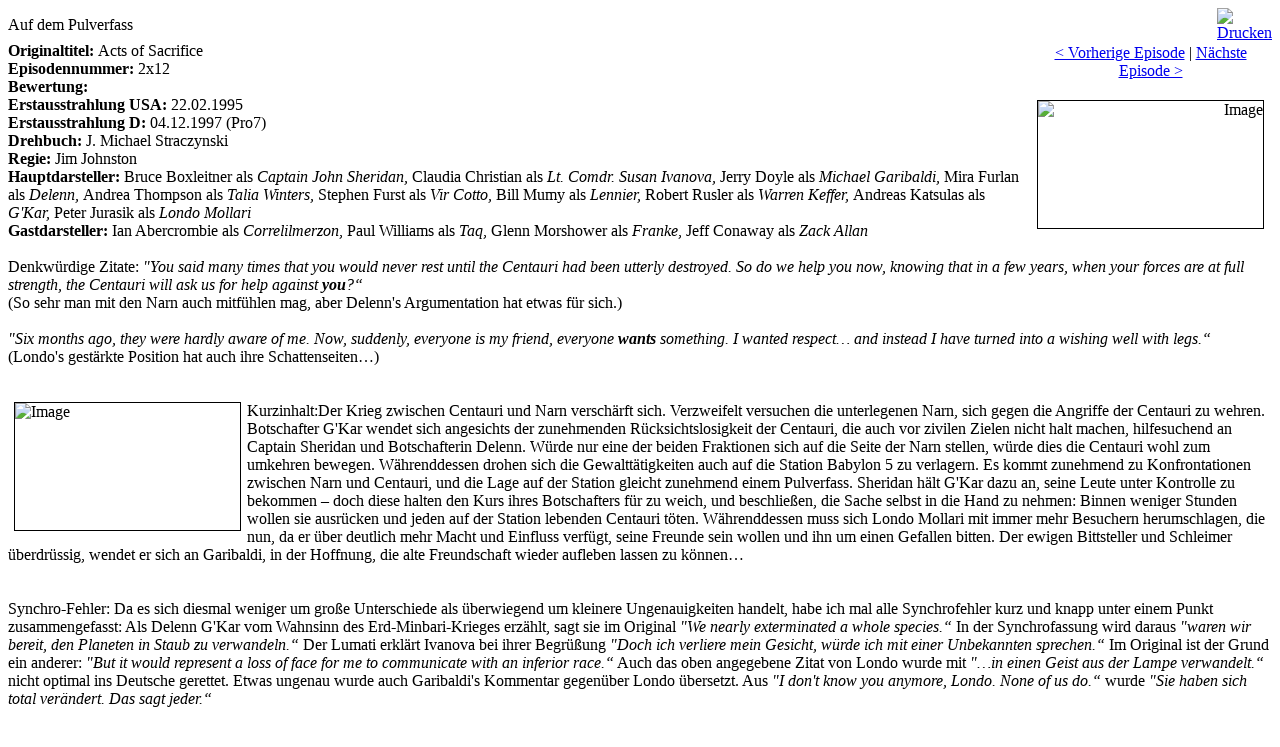

--- FILE ---
content_type: text/html
request_url: http://www.fictionbox.de/index2.php?option=com_content&task=view&id=369&pop=1&page=0&Itemid=63
body_size: 14581
content:
<?xml version="1.0" encoding="utf-8"?>	<!DOCTYPE html PUBLIC "-//W3C//DTD XHTML 1.0 Transitional//EN" "http://www.w3.org/TR/xhtml1/DTD/xhtml1-transitional.dtd">
	<html xmlns="http://www.w3.org/1999/xhtml">
		<head>
			<title>fictionBOX.de | SciFi, Fantasy &amp; Mystery - Auf dem Pulverfass</title>
<meta name="title" content="Auf dem Pulverfass" />
<meta name="author" content="Christian Siegel" />
<meta name="description" content="" />
<meta name="keywords" content="" />
<!-- JW "Tabs & Slides In Content Items" Plugin (v2.2) starts here -->		
<style type="text/css" media="screen">
	@import "http://www.fictionbox.de/mambots/content/plugin_jw_tabs_slides/tabs_slides.css";
</style>
<style type="text/css" media="print">.tabbernav {display:none;}</style>
<script type="text/javascript" src="http://www.fictionbox.de/mambots/content/plugin_jw_tabs_slides/tabs_slides.js"></script>
<script type="text/javascript">var jw_slideSpeed = 10; var jw_timer = 10;</script>
<!-- JW "Tabs & Slides In Content Items" Plugin (v2.2) ends here -->
			<link rel="stylesheet" href="templates/Fiction_Box_2/css/template_css.css" type="text/css" />
			<link rel="shortcut icon" href="http://www.fictionbox.de/images/favicon.ico" />
			<meta http-equiv="Content-Type" content="text/html; charset=utf-8" />
			<meta name="robots" content="noindex, nofollow" />
					</head>
		<body class="contentpane">
			


	<link href='http://www.fictionbox.de/components/com_akocomment/templates/bubbles_beige/css/template_css.css' rel='stylesheet' type='text/css' />			<table border="0" cellspacing="0" cellpadding="0" class="contentpaneopen">
			<tr>
														<td class="contentheading" width="100%">
										Auf dem Pulverfass									</td>
								<script language="javascript" type="text/javascript">
				<!--
				document.write('<td align="right" width="100%" class="buttonheading">');
				document.write('<a href="#" onclick="javascript:window.print(); return false;" title="Drucken">');
				document.write('<img src="http://www.fictionbox.de/images/M_images/printButton.png"  alt="Drucken" name="Drucken" align="middle" border="0" />');
				document.write('</a>');
				document.write('</td>');
				//-->
				</script>
							</tr>
			</table>
			
		<table border="0" cellspacing="0" cellpadding="0" class="contentpaneopen">
				<tr>
			<td valign="top" colspan="2">
				<table border="0" cellpadding="2" width="225" align="right" style="border-collapse: collapse" bordercolor="#111111">
	<tbody>
		<tr>
			<td width="225" align="center" valign="top"><span class="Serien_vorherige_episode"><a href="http://www.fictionbox.de/index.php?option=com_content&amp;task=view&amp;id=370&amp;Itemid=63" title="Alarm in Sektor 92">&lt; Vorherige Episode</a></span> | <span class="Serien_naechste_episode"><a title="Der Arzt des Präsidenten" href="http://www.fictionbox.de/index.php?option=com_content&amp;task=view&amp;id=368&amp;Itemid=63">Nächste Episode  &gt;</a></span></td>
		</tr>
		<tr>
			<td width="225" align="right">
			<p>
			<img src="http://www.fictionbox.de/images/stories/Babylon_5/Episodenguide/Staffel2/212_01.jpg" width="225" height="127" style="float: right;" hspace="6" alt="Image" title="Image" border="1" />
			</p>
			</td>
		</tr>
	</tbody>
</table>
<strong>Originaltitel: </strong>Acts of Sacrifice<br />
<strong>Episodennummer: </strong>2x12<br />
<strong>Bewertung: </strong><img src="images/M_images/rating_star.png" border="0" alt="" /><img src="images/M_images/rating_star.png" border="0" alt="" /><img src="images/M_images/rating_star.png" border="0" alt="" /><img src="images/M_images/rating_star_half.png" border="0" alt="" /><img src="images/M_images/rating_star_blank.png" border="0" alt="" /><br />
<strong>Erstausstrahlung USA:</strong> 22.02.1995<br />
<strong>Erstausstrahlung D:</strong> 04.12.1997 (Pro7)<br />
<strong>Drehbuch: </strong>J. Michael Straczynski<br />
<strong>Regie: </strong>Jim Johnston<br />
<strong>Hauptdarsteller: </strong>Bruce Boxleitner als <em>Captain John Sheridan, </em>Claudia Christian als <em>Lt. Comdr. Susan Ivanova, </em>Jerry Doyle als <em>Michael Garibaldi, </em>Mira Furlan als <em>Delenn, </em>Andrea Thompson als <em>Talia</em> <em>Winters, </em>Stephen Furst als <em>Vir Cotto, </em>Bill Mumy als <em>Lennier, </em>Robert Rusler als <em>Warren Keffer, </em>Andreas Katsulas als<em> G'Kar, </em>Peter Jurasik als <em>Londo Mollari</em><br />
<strong>Gastdarsteller: </strong>Ian Abercrombie als <em>Correlilmerzon</em>, </strong>Paul Williams als <em>Taq</em>, </strong>Glenn Morshower als <em>Franke</em>, </strong>Jeff Conaway als <em>Zack Allan</em><br />
<br />
<span class="Serien_Inhaltsbeschreibung">Denkw&uuml;rdige Zitate:</span>
<em>&quot;You said many times that you would never rest until the Centauri had been utterly destroyed. So do we help you now, knowing that in a few years, when your forces are at full strength, the Centauri will ask us for help against <b>you</b>?&ldquo;</em><br />
(So sehr man mit den Narn auch mitfühlen mag, aber Delenn's Argumentation hat etwas für sich.)
<br />
<br />
<em>&quot;Six months ago, they were hardly aware of me. Now, suddenly, everyone is my friend, everyone <b>wants</b> something. I wanted respect… and instead I have turned into a wishing well with legs.&ldquo;</em><br />
(Londo's gestärkte Position hat auch ihre Schattenseiten…)
<br />
<br />
<br />
<span class="Serien_Inhaltsbeschreibung">Kurzinhalt:</span><img src="http://www.fictionbox.de/images/stories/Babylon_5/Episodenguide/Staffel2/212_02.jpg" width="225" height="127" style="float: left;" hspace="6" alt="Image" title="Image" border="1" />Der Krieg zwischen Centauri und Narn verschärft sich. Verzweifelt versuchen die unterlegenen Narn, sich gegen die Angriffe der Centauri zu wehren. Botschafter G'Kar wendet sich angesichts der zunehmenden Rücksichtslosigkeit der Centauri, die auch vor zivilen Zielen nicht halt machen, hilfesuchend an Captain Sheridan und Botschafterin Delenn. Würde nur eine der beiden Fraktionen sich auf die Seite der Narn stellen, würde dies die Centauri wohl zum umkehren bewegen. Währenddessen drohen sich die Gewalttätigkeiten auch auf die Station Babylon 5 zu verlagern. Es kommt zunehmend zu Konfrontationen zwischen Narn und Centauri, und die Lage auf der Station gleicht zunehmend einem Pulverfass. Sheridan hält G'Kar dazu an, seine Leute unter Kontrolle zu bekommen – doch diese halten den Kurs ihres Botschafters für zu weich, und beschließen, die Sache selbst in die Hand zu nehmen: Binnen weniger Stunden wollen sie ausrücken und jeden auf der Station lebenden Centauri töten. Währenddessen muss sich Londo Mollari mit immer mehr Besuchern herumschlagen, die nun, da er über deutlich mehr Macht und Einfluss verfügt, seine Freunde sein wollen und ihn um einen Gefallen bitten. Der ewigen Bittsteller und Schleimer überdrüssig, wendet er sich an Garibaldi, in der Hoffnung, die alte Freundschaft wieder aufleben lassen zu können…
<br />
<br />
<br />
<span class="Serien_Bewertung">Synchro-Fehler:</span>
Da es sich diesmal weniger um große Unterschiede als überwiegend um kleinere Ungenauigkeiten handelt, habe ich mal alle Synchrofehler kurz und knapp unter einem Punkt zusammengefasst: Als Delenn G'Kar vom Wahnsinn des Erd-Minbari-Krieges erzählt, sagt sie im Original <em>&quot;We nearly exterminated a whole species.&ldquo;</em> In der Synchrofassung wird daraus <em>&quot;waren wir bereit, den Planeten in Staub zu verwandeln.&ldquo;</em></li> Der Lumati erklärt Ivanova bei ihrer Begrüßung <em>&quot;Doch ich verliere mein Gesicht, würde ich mit einer Unbekannten sprechen.&ldquo;</em> Im Original ist der Grund ein anderer: <em>&quot;But it would represent a loss of face for me to communicate with an inferior race.&ldquo;</em> Auch das oben angegebene Zitat von Londo wurde mit <em>&quot;…in einen Geist aus der Lampe verwandelt.&ldquo;</em> nicht optimal ins Deutsche gerettet. Etwas ungenau wurde auch Garibaldi's Kommentar gegenüber Londo übersetzt. Aus <em>&quot;I don't know you anymore, Londo. None of us do.&ldquo;</em> wurde <em>&quot;Sie haben sich total verändert. Das sagt jeder.&ldquo;</em>
<br />
<br />
Etwas humorkastriert wurde auch Ivanova's Reaktion darauf, als sie erfährt, wie die Luminati üblicherweise ihre Verträge besiegeln. Aus einem an Captain Sheridan's Anweisung erinnernden <em>&quot;"Whatever it takes", he said.&ldquo;</em> wird ein banales <em>&quot;Ich liebe solche Überraschungen.&ldquo;</em> Noch schlimmer hat es Dr. Franklin's Rat erwischt. Darf er im Original ein witziges <em>&quot;Well, you could put a bag over his head and do it for Babylon 5.&ldquo;</em> von sich geben, wird in der Synchro daraus ein eher plattes <em>&quot;Stülpen sie dem Kerl 'ne Tüte über den Kopf und denken Sie an den Vertrag.&ldquo;</em> Auch ihre Lösung für dieses höchst delikate Problem wurde um einiges an Humor und Rafinesse beraubt, aber zugegebenermaßen hat es JMS den Synchronleuten hier auch recht schwer getan. Trotzdem rate ich allen Fans der Serie, zumindest 1x im Original in diese Szene reinzuhören. Beim "Nachspiel" hat man es dann aber wieder am nötigen humoristischen Feingefühl vermissen lassen: Aus <em>&quot;Old style, you roll over and go to bed. New style, you go out for pizza, and I never see you again.&ldquo;</em> wird ein banal-humorloses <em>&quot;Also Sie geh'n entweder sofort schlafen, oder sie gehen was essen und das war's dann.&ldquo;</em> Darüber hinaus gab es zwar auch noch die eine oder andere Unschärfe, aber nichts, was mir erwähnenswert erscheinen würde.  
<br />
<br />
<br />
<span class="Serien_Review">Review:</span>
<img src="http://www.fictionbox.de/images/stories/Babylon_5/Episodenguide/Staffel2/212_03.jpg" width="225" height="127" style="float: right;" hspace="6" alt="Image" title="Image" border="1" />Im Zentrum von "Auf dem Pulverfass" stehen G'Kars Versuche, andere Völker auf die Seite der Narn zu ziehen, damit sie ihnen im Kampf gegen die Centauri beistehen. Seine Position ist dabei eine durchaus verzweifelte, sieht er doch ohne Einmischung von außen keine Möglichkeit, sich gegen die Übermacht der Centauri zu wehren. Gelingt es ihm nicht, Verbündete zu finden, droht seinem Volk möglicherweise die komplette Vernichtung. Doch die Erde möchte sich in den Krieg nicht einmischen, und Delenn macht G'Kar klar, dass es auch sein Verhalten in den letzten zwei Jahren schwer macht, sich nun auf seine Seite zu schlagen. Immerhin war er bis zum Ende der 1. Staffel immer wieder als Intrigant, Störenfried und Aggressor tätig, der seinerseits von Rache zerfressen und vom Wunsch angetrieben schien, alle Centauri auszulöschen. Ihnen heimzuzahlen, was sie seinem Volk angetan haben. Und so verständlich diese Reaktion auch ist, seine Taten der jüngeren Vergangenheit machen es Delenn und auch den anderen schwer, sich nun uneingeschränkt auf seine Seite zu schlagen. Denn wer sagt denn, dass wenn man den Narn jetzt hilft, diese sobald sie wieder gestärkt sind ihre Bestrebungen, die Centauri auszulöschen, nicht wieder aufnehmen werden? Jetzt zu intervenieren könnte zu noch viel mehr Gewalt und Opfern in der Zukunft führen. 
<br />
<br />
Bereits in den vorangegangenen Folgen zeigten sich im Konflikt zwischen den Narn und den Centauri immer wieder Parallelen zum Krieg zwischen Israel und den Palästinensern – doch selten traten sie deutlicher zutage als hier. Vor allem auch der Vorwurf, die Narn würden militärische Einrichtungen ganz bewusst in zivilen Gebäuden unterbringen und damit ihre eigene Bevölkerung als Schutzschilde missbrauchen… solche Diskussionen konnte man während der Offensive Israels im Gaza-Streifen Anfang des letzten Jahres fast 1:1 vernehmen. Doch zurück zur Episode: G'Kar ist bewusst, dass jeder Ausbruch von Gewalt auf der Station die Chancen, Hilfe im Kampf gegen die Centauri zu erhalten, zunichte machen würde. Eben deshalb hält er die Narn-Bevölkerung dazu an, trotz der ständigen Provokation der Centauri Ruhe zu bewahren – eine Argumentation, die jedoch nicht von allen verstanden wird. Schließlich bleibt ihm sogar nichts anderes übrig, als sich in einem Kampf dem Anführer der Aufrührer zu stellen, um die Hoffnung auf Frieden zu bewahren. Eine Auseinandersetzung, die ihm, wenn er auch siegreich bleibt, immerhin eine vergiftete Wunde einbringt.
<br />
<br />
<img src="http://www.fictionbox.de/images/stories/Babylon_5/Episodenguide/Staffel2/212_04.jpg" width="225" height="127" style="float: left;" hspace="6" alt="Image" title="Image" border="1" />Um so berührender dann jene Szene, als G'Kar erfährt, welche Hilfe Sheridan und Delenn ihm anzubieten bereit sind. Einerseits ist es natürlich eine hilfreiche Geste, die vielen Narn das Leben retten wird. Zudem ist es für beide ein Risiko, da sie sich damit gegen die offiziellen Positionen ihrer Regierungen wenden. Und doch merkt man G'Kar seine Enttäuschung an und kann diese auch nachvollziehen - kommt diese Neuigkeit für ihn doch einem Todesurteil für das Volk der Narn gleich. Ohne militärische Intervention werden die Centauri ihre Angriffe unvermittelt fortsetzen, und aufgrund der Tatsache, dass die Hilfe von Sheridan und Delenn inoffiziell erfolgt und er Stillschweigen bewahren muss, kann er sie nicht einmal benutzen, um bei anderen Botschaftern und Regierungen Druck auszuüben, um sie zu einem direkteren Eingreifen im Konflikt zu bewegen. Dementsprechend verhalten und zwiespältig ist seine Reaktion auf dieses Hilfsangebot von Sheridan und Delenn. Ihnen gegenüber versucht er zwar den Schein zu wahren und sich seine Enttäuschung nicht anmerken zu lassen – doch auf dem Gang lässt er schließlich in einer sehr bewegenden Szene schließlich seinen Gefühlen freien Lauf und bricht ob der drohenden Auslöschung seines Volkes in Tränen aus.
<br />
<br />
"Auf dem Pulverfass" tut viel, um den ehemaligen Bösewicht G'Kar zu rehabilitieren und dafür zu sorgen, dass man mit ihm mitfühlt – interessanterweise verfolgt die Episode jedoch bei Londo, seinem Erzfeind und Hauptverursacher des aktuellen Konflikts, ganz ähnliche Ziele. Nachdem er sich immer nach Macht und Einfluss gesehnt hat, scheint er beides nun endlich erlangt zu haben. Eigentlich sollte man erwarten, dass ihn diese Entwicklung glücklich macht, stattdessen lernt er die Schattenseiten der Macht kennen. Nachdem sie ihn zuvor im besten Fall noch milde belächelt haben, wollen nun alle auf einmal seine Freunde sein. Die ständige Anbiederei ist ihm schon bald zuwider, und er sehnt sich nach echter Freundschaft. Wie er einsam und verlassen in der Bar sitzt, nachdem er vergeblich darauf gewartet hat, dass sich Garibaldi ihm anschließt… trotz all seiner Taten kommt man hier nicht umhin, doch auch ein wenig Mitleid für ihn zu empfinden. Großartig dann auch die letzte Szene zwischen Londo und Garibaldi, als sich beide doch noch in der Bar treffen, um zumindest für einen kurzen Moment ihre alte Freundschaft noch einmal aufleben zu lassen – im Wissen, dass diese aufgrund der aktuellen Ereignisse möglicherweise schon sehr bald der Vergangenheit angehören wird. Und so hängt selbst über dieser versöhnlichen Geste doch auch wieder ein drohender Schatten…
<br />
<br />
<img src="http://www.fictionbox.de/images/stories/Babylon_5/Episodenguide/Staffel2/212_05.jpg" width="225" height="127" style="float: right;" hspace="6" alt="Image" title="Image" border="1" />Damit die Folge trotz aller tragischer Ereignisse und Szenen nicht zu düster wird, sorgt die B-Handlung rund um den Besuch eines Vertreters der Lumati für den nötigen, auflockernden Humor – allerdings erst im weiteren Verlauf der Episode. Denn zu Beginn ist man in erster Linie einmal irritiert von diesem arroganten und überheblichem Gehabe. Mit minderwertigen Rassen kommunizieren die Lumati nicht direkt, sondern nur über einen Mittelsmann. Ihre Ansichten darüber, minderwertige Völker ihrem eigenen Schicksal zu überlassen, erinnert an die Erste Direktive aus Star Trek – ob bewusst oder unbewusst, sei dahingestellt. Die Ansichten der Lumati sind durchaus erschreckend; um so schockierender, dass just die Tatsache wie die Menschen ihre Armen und Schwachen ausgrenzen, ihn davon überzeugt dass die Menschheit würdig ist, um in Verhandlungen zu treten. Als der Vertreter der Lumati schließlich die Vereinbarung wie bei ihnen üblich mit Sex besiegeln will, schlägt dieser Teil der Handlung einen deutlich lockereren und amüsanteren Ton an. Herrlich das Gespräch zwischen Dr. Franklin und Ivanova – aber auch ihre Lösung für das Problem war sehr gerissen und originell. Zugegeben, es mag ziemlich plakativer Humor und nicht nach jedermanns Geschmack sein, doch dass es eine sehr erinnerungswürdige Szene ist, lässt sich in meinen Augen nicht bestreiten…
<br />
<br />
<span class="Serien_Review">Fazit:</span>
Wieder eine wirklich gute Episode. Die Philosophie der Lumati ist erschreckend, und Ivanova's Lösung für ein äußerst delikates Problem sehr amüsant. Die Herzstücke dieser Episode sind aber eindeutig G'Kar und seine Suche nach Verbündeten im militärischen Konflikt mit den Centauri (und seine Reaktion auf das Angebot von Sheridan und Delenn) sowie der einsame Londo, für den man – trotz seiner Taten – doch auch ein wenig Mitleid empfindet.
<br />
<br />
<span class="Serien_Bewertung">Bewertung:</span> Spannung: 2.5/5 | Action: 2/5 | Humor: 3.5/5 | Dramatik: 3.5/5 | Inhalt: 3.5/5 | Gesamteindruck: 3.5/5<br />
<br />
<div align="right">
<em>Christian Siegel</em>
</div>
<span class="Inhaltsbeschreibung">Mitreden!</span> Sagt uns eure Meinung zu &quot;Auf dem Pulverfass&quot; in der <strong><a href="http://www.sf-community.de/showthread.php?t=7599" target="_blank">SF-Community</a></strong>!<br />
<br />
<br />
<span class="Serien_Bewertung">Produktionsnotizen:</span> <br />
<strong>Vom Skript zur Folge:</strong><br />
Wie bei den Drehbüchern von JMS üblich, sind es nur ein paar kurze Dialogzeilen, die dem Schneidetisch zum Opfer gefallen sind:
<br />
<br />
<li><img src="http://www.fictionbox.de/images/stories/Babylon_5/Episodenguide/Staffel2/212_06.jpg" width="225" height="127" style="float: left;" hspace="6" alt="Image" title="Image" border="1" />Gleich zu Beginn unterhalten sich Dr. Franklin, Garibaldi und Captain Sheridan über G'Kars Bitte um Intervention im Krieg gegen die Centauri. <br />
Dr. Franklin: <em>&quot;Sie wissen, dass die Erde ablehnen wird. Die Narn haben zu viele Brücken verbrannt…&ldquo;</em><br />
Garibaldi: <em>&quot;Stimmt. Es gibt genug Leute die nur darauf warten, dass die Narn einen Dämpfer verpasst bekommen.&ldquo;</em><br />
Sheridan: <em>&quot;Wir müssen also einen Weg finden, für die Zivilisten zu intervenieren, ohne dass es so aussieht, als würde die Erde sich auf eine Seite stellen.&ldquo;</em><br />
Dr. Franklin: <em>&quot;Komisch… ich wusste nicht, dass es zwei Seiten gibt, wenn es darum geht, Leute davon abzuhalten sich gegenseitig umzubringen.&ldquo;</em></li>
<br />
<br />
<li>Auch ein Teil des Dialogs zwischen Sheridan und Franke, dem Vertreter der Erdstreitkräfte (der wohl nach Christopher Franke benannt wurde), wurde geschnitten. Im Drehbuch verläuft das Gespräch folgendermaßen:<br />
Franke: <em>&quot;Seitdem der Krieg vor zwei Monaten begann, diskutieren der Präsident und der Senat darüber, was sie tun sollen. Die Umfragen sind eindeutig: Jeder Versuch, militärisch einzuschreiten, wäre höchst unpopulär.&ldquo;</em><br />
Sheridan: <em>&quot;Wir müssen ja nicht ihre Militärkampagne unterstützen, sondern nur dabei helfen, die Zivilbevölkerung zu beschützen wenn sie zwischen die Fronten gerät.&ldquo;</em><br />
Franke: <em>&quot;Das ist eine feine Unterscheidung, von der ich nicht glaube, dass ihr ein normaler Bürger folgen kann. Außerdem, sobald unsere Schiffe in der Nähe sind, laufen sie Gefahr getroffen zu werden. Ich sage ja nicht, dass wir gar nichts tun sollen. Wir können eine Beschwerde bei der Botschaft der Centauri einreichen, und sie so darauf aufmerksam machen dass wir wissen, was vorgeht…&ldquo;</em><br />
Sheridan: <em>&quot;Ja, nun, das würde sie bestimmt fürchterlich verängstigen. Mit etwas Glück schneiden sie sich am Papier wenn sie den Umschlag öffnen.&ldquo;</em></li>
<br />
<br />
<li>Nachdem G'Kar den aufrührischen Narn herausgefordert hat, gab es noch folgende kurze Dialogzeile im Drehbuch:<br />
Narn: <em>&quot;Das wollen sie doch nicht wirklich tun, Botschafter. Sie sind alt, sie sind weich…&ldquo;</em><br />
G'Kar: <em>&quot;Warum bist dann du derjenige der schwitzt?&ldquo;</em></li>
<br />
<br />
<li>In ihrem Gespräch darüber, wie sie den Narn helfen können, unterbreitet Delenn Captain Sheridan im Drehbuch noch einen recht ungewöhnlichen Vorschlag, der in der Episode nicht zu vernehmen war:<br />
Delenn: <em>&quot;Das ist nicht genug. Haben Sie ein Budget für diverse Ausgaben, etwas dass vermutlich nicht genauer überprüft wird?&ldquo;</em><br />
Sheridan: <em>&quot;Ich habe gewisse finanzielle Mittel, über die ich frei verfügen kann, ja, aber…&ldquo;</em><br />
Delenn: <em>&quot;Dann schlage ich vor, dass wir unsere Ressourcen verbinden um damit inoffizielles Kopfgeld für alle Narn-Zivilisten, die vor dem Konflikt gerettet werden, zu bezahlen. Was wir nicht durch unsere guten Absichten gewinnen können, können wir immer noch auf dem freien Markt kaufen.&ldquo;</em></li>
<br />
<br />
<span class="Quellen">&bdquo;Quelle: &bdquo;Babylon 5: The Scripts of J. Michael Straczynski - Volume 3&rdquo;<br />
</span>
<br />
<br />
<strong>Das sagen die Schauspieler und der Regisseur:</strong><br />
<li><img src="http://www.fictionbox.de/images/stories/Babylon_5/Episodenguide/Staffel2/212_07.jpg" width="225" height="127" style="float: right;" hspace="6" alt="Image" title="Image" border="1" />Claudia Christian über die "Sex"-Szene: &bdquo;Ich bat Joe darum, mir eine lustige Szene zu schreiben, aber <b>das</b> hatte ich nicht erwartet. Ich sagte <i>"Tut mir leid, dass ich danach gefragt habe!"</i> Ich bat einfach um etwas auflockernden Humor für die Figur, weil… ihre Mutter ist tot, ihr Vater ist tot, ihr Bruder ist tot, sie ist Russin, sie ist Jüdin, sie ist verschlossen, sie ist militaristisch, sie ist diszipliniert… Gib ihr etwas Spielraum! Und er kommt mit <i>"boom shuck-a-lucka-lucka boom"</i> daher, diese ganze Sache mit dem Lumati. Er schrieb es, ich spielte es, und da haben wir es nun. Aber ich hatte Spaß dabei, das zu drehen. Es war lustig, und die Fans lieben es.&ldquo;</li>
<br />
<br />
<li>Regisseur Jim Johnston über Ivanovas Tanz: &bdquo;Claudia und ich wussten nicht genau was wir damit machen sollten. Wir hatten mehrere Diskussionen darüber, wie wir das angehen sollten, und das ist letztendlich dabei herausgekommen. Ich dachte <i>"Vielleicht sollten wir einfach einen symbolischen Tanz rund um Sex machen, und ihn damit verwirren."</i> Daraus entstand der Tanz den wir erschufen, und er dachte das war die Art und Weise wie Menschen Sex praktizierten. Es hat lange gedauert bis wir das erreicht hatten, denn wir hatten auch noch ein paar andere Ideen, aber das sah nach so viel Spaß aus, und wir beschlossen, dass es genau das sein sollte: Spaß.&ldquo;</li>
<br />
<br />
<li>Andreas Katsulas über die Hilfe, die G'Kar in dieser Episode angeboten wird: &bdquo;Er weiß nicht ob er lachen oder weinen soll, weil er zwar Unterstützung gewonnen hat, aber es ist ein Tropfen auf dem heißen Stein im Vergleich zu dem, was er braucht. Ich verstehe völlig warum Joe diese Regieanweisung geschrieben hat. Er [G'Kar] geht in den Gang, und er weiß in diesem Augenblick nicht ob er gewonnen oder verloren hat. Beide Emotionen kämpfen in seinem Inneren um die Oberhand. Er hat jeden Impuls zu schreien und zu kämpfen unterdrückt. Er sagte <i>"Ja, okay, wenn das alles ist was ihr für mich tun könnt."</i> Und er denkt <i>"Ich darf nicht die Kontrolle verlieren, da ich sonst riskiere, selbst diese Unterstützung zu verlieren. Wenn ich jetzt einen Wutanfall bekomme und sie verfluche und niedermache, dann wäre jedwede Hoffnung verloren für das Ziel, dass ich mir gesetzt habe. Ich habe zwar Unterstützung gewonnen, aber – bei Gott – es hat mich im Innern viel Kraft gekostet."</i> Große Gefühle. In dieser Hinsicht ist Joe grausam, da er die Schauspieler dazu zwingt, diese Emotionen zu durchleben.&ldquo;</li>
<br />
<br />
<li><img src="http://www.fictionbox.de/images/stories/Babylon_5/Episodenguide/Staffel2/212_08.jpg" width="225" height="127" style="float: left;" hspace="6" alt="Image" title="Image" border="1" />Peter Jurasik über "Auf dem Pulverfass": &bdquo;Um Londo an einen Ort zu bringen wo er eine wirklich tragische Figur wurde, musste Joe ihn seine Fehler bewusst werden lassen, und worin die Probleme seines Handelns lagen. Das war einer der erste Schritte in diese Richtung, ihn zu isolieren und die Leute von ihm wegzubringen. Als wir Londo im Pilotfilm zum ersten Mal trafen, und auch in der ersten Staffel, war eines der Dinge die ihn interessant machten – falls man an der Figur überhaupt interessiert war – dass er dieser lebenslustige Kerl ist, den man sich bei der eigenen Betriebsfeier wünschen würde, und es war wichtig, dass Joe ihn in der 2. Staffel all dessen beraubte und es ihm unter den Füßen wegzog, da er nur so an diesen Ort gelangen konnte, an dem er seine Fehler zu erkennen und zu verstehen beginnt. Joe begann damit in dieser Episode, in dem er ihn sich einsam fühlen lässt und ihm Garibaldi wegnimmt.&ldquo;</li>
<br />
<br />
<span class="Quellen">Quelle: &bdquo;Babylon 5: Season by Season-Guides - Volume 2: The Coming of Shadows&rdquo;<br /></span>
<br />
<br />
<strong>Kommentare von JMS</strong><br />
<li>Ich habe zuvor Mira Furlan's Erfahrungen während des Bürgerkriegs zwischen Serben und Kroaten geschildert, der das frühere Jugoslawien entzweit hat. Dieses Drehbuch entstammt in vielerlei Hinsicht der Geschichte dieser Region, zur damaligen Zeit. Jeden Tag, als Regierungen stritten und debattierten und nach Gründen suchten sich nicht einzumischen, starben Menschen. Es gibt immer politische Faktoren, die man berücksichtigen muss, delikate diplomatische Beziehungen, und die Frage die an jene gestellt wird die sich möglicherweise einmischen: <i>"Auf welcher Seite steht ihr?"</i> Aber wie Franklin sagt, <i>"Ich wusste nicht, dass es zwei Seiten gibt wenn es darum geht, Leute davon abzuhalten sich gegenseitig umzubringen."</i></li>
<br />
<br />
<li>Für mich ist der beste Teil der Episode Londo's Szene mit Garibaldi, in der er ihn auf einen Drink einlädt. Londo wollte sein ganzes Leben Macht erlangen, und hat fest daran geglaubt dass sobald die Dinge nach seinen Vorstellungen laufen, alles besser sein wird. Doch hier beginnt er zu erkennen, dass dies nicht notwendigerweise der Fall ist. Er ist einsamer als jemals zuvor, und der Schmerz, den Peter in seine Performance einbringt ist phantastisch. Das war einer der großartigen Dinge daran, ihn als Londo zu besetzen: Er konnte nicht  nur die lustigen Szenen und die Charakterszenen bewältigen… er konnte aus Londo eine tragische Figur machen, und das ist ein Hattrick der schwer zu erzielen ist.</li>
<br />
<br />
<li><img src="http://www.fictionbox.de/images/stories/Babylon_5/Episodenguide/Staffel2/212_09.jpg" width="225" height="127" style="float: right;" hspace="6" alt="Image" title="Image" border="1" />In einer früheren Episode sagt Londo <i>"Für jede Aktion gibt es eine gleiche und entgegengesetzte Reaktion. Sie hassen uns, wir hassen sie, sie hassen uns zurück… und so stehen wir hier, Opfer der Mathematik."</i> Aber Menschen sind keine Gleichungen, keine gedankenlosen Kräfte der Natur: Wir haben einen freien Willen. Der einzige Weg um eine Spirale der Gewalt und der Vergeltung zu beenden ist für eine Seite den letzten Angriff hinzunehmen und zu sagen <i>"Nein, diesmal schlagen wir nicht zurück."</i> Und das ist die schwierige Lektion, die G'Kar lernen muss, um seinetwillen und für sein Volk… und wie bei allen Anführern, die gewillt sind den ersten Schritt zu tun, kommt der größte Widerstand aus den eigenen Reihen.</li>
<br />
<br />
<li>Eine der am meisten gestellten Fragen lautet <i>"Woher nimmst du deine Ideen?"</i> Wie bei den meisten fremden Dingen, so hat auch die Lumati-Geschichte einen menschlichen Ursprung. Nach einem langen Tag des Produzierens und Dehbuchschreibens versuchte ich normalerweise ein paar Newsberichte zu verfolgen bevor ich für die 3-4 Stunden ins Bett fiel, die ich zu diesem Zeitpunkt der Produktion an Schlaf bekam. Eines nachts schaltete ich durch die Kanäle und fand ein Interview zwischen einer weiblichen Journalistin und dem Führer einer radikalen islamischen Provinz im nahen Osten. Es wirkte so als wäre es für ihn unter seiner Würde, überhaupt nur in Erwägung zu ziehen mit dieser Frau als Gleichberechtigte zu sprechen, weshalb er obwohl er perfekt englisch sprechen konnte das Interview durch einen Übersetzer durchführen ließ. Sie stellte ihre Fragen, und er verstand offensichtlich die Frage da sie ihm nicht übersetzt werden musste, aber die englischen Antworten kamen immer durch den Übersetzer. Diesem Interview entstammen die Lumati… vermutlich die nervigste Spezies, die wir im Babylon 5-Universum jemals kennengelernt haben. Nicht die Gefährlichste, aber die Ärgerlichste.</li>
<br />
<br />
<li>So wie die Sheridan-Story aus "Alarm in Sektor 92" könnte auch die Lumati-Handlung nicht dünner sein, aber sie ist einer meiner Favoriten aus Gründen die nicht das Geringste mit der eigentlichen Geschichte zu tun haben, sondern dass ich schon immer ein großer Fan von Paul Williams war. Als wir hörten, dass er daran interessiert sein könnte, den Lumati-Übersetzer Taq zu spielen, haben wir ihn sofort besetzt. […] Ich bedaure nur, dass als wir ihn in die Maske gesteckt haben nicht mehr zu erkennen war, dass da auch wirklich Paul Williams unter all dem Latex steckte – was, wie Warner Bros. in einem etwas verstimmten Memo anmerkten (und um ehrlich zu sein waren sie völlig zu recht verstimmt), den Sinn eines bekannten Gaststars irgendwie zunichte machte…</li>
<br />
<br />
<span class="Quellen">Quelle: &bdquo;Babylon 5: The Scripts of J. Michael Straczynski - Volume 3&rdquo;</span>
<br />
<br />
<br />
<li><img src="http://www.fictionbox.de/images/stories/Babylon_5/Episodenguide/Staffel2/212_10.jpg" width="225" height="127" style="float: left;" hspace="6" alt="Image" title="Image" border="1" />Claudia Christian bat mich darum, eine lustige Szene für sie zu schreiben. Ich sagte, <i>"bist du dir sicher dass du mich darum bitten willst?"</i> und sie sagte <i>"Ja."</i> Also begann ich, mir eine amüsante Auflösung der Lumati-Situation auszudenken. Sie wollte was lustiges, ich gab ihr was lustiges. Die erste Regel bei dieser Show lautet: Sei vorsichtig, wonach du fragst, denn ich werde es dir geben, aber es mag dann nicht gerade das sein, woran du gedacht hast.</li>
<br />
<br />
<li>Was ich mit den Luminati versucht habe war, den Zugang den man in unserer Gesellschaft zunehmend findet, aufzuzeigen, in dem wir sagen <i>"Lasst die Armen für sich selbst sorgen."</i> Die "Wir mischen uns nicht in die Angelegenheiten minderer Rassen ein"-Regel wirkt wie eine sehr arrogante, niederträchtige Regel auf mich. Ich denke wenn jemand Schmerzen hat, ist es egal woher sie kommen, du tust was du kannst um ihnen zu helfen. Und wir sind, in vielerlei Hinsicht, zu einer Gruppe von <i>"lasst die anderen in Frieden und kümmere dich nur um dich selbst"</i>-Denkern geworden, und ich wollte das bis zur letzten Konsequenz führen und es den Leuten vors Gesicht halten.</li>
<br />
<br />
<span class="Quellen">Quelle: &bdquo;Babylon 5: Season by Season-Guides - Volume 2: The Coming of Shadows&rdquo;<br /></span>
<br />
<br />
<br />
<br />
<div align="right">
<em>Zusammengestellt von Christian Siegel</em></div>
<br />
<br /><br /><br /><table width="100%" border="0" cellspacing="0" cellpadding="0"><tr><td><div align="left" class='commenttop'>Artikel kommentieren</div></td><td><div align='right' ><a href='index.php?option=com_akocomment&amp;task=feed'><img src='http://www.fictionbox.de/components/com_akocomment/images/rss.gif' border='0' style='vertical-align:middle;' alt='RSS Kommentare' /></a></div></td></tr></table><table width="100%" border="0" cellspacing="0" cellpadding="0"><tr><td><div align="right" class='commentbottom'></div></td></tr></table><p><script language="Javascript">  function x () {    return;  }  function ac_smilie(thesmile) {    document.akocommentform.comment.value += " "+thesmile+" ";    document.akocommentform.comment.focus();  }  function validate(){    if (document.akocommentform.comment.value==''){      alert("Bitte gebe einen Kommentar ein!");    } else if (document.akocommentform.acname.value==''){      alert("Bitte gebe einen Namen ein!"); 	 }else {      document.akocommentform.action = 'index.php';      document.akocommentform.submit();    }  }function DoPrompt(action) {  var revisedMessage;  var currentMessage = document.akocommentform.comment.value;  if (action == "url") {    var thisURL = prompt("Enter the URL for the link you want to add.", "http://");    var thisTitle = prompt("Enter the web site title", "Page Title");    var urlBBCode = "[URL="+thisURL+"]"+thisTitle+"[/URL]";    revisedMessage = currentMessage+urlBBCode;    document.akocommentform.comment.value=revisedMessage;    document.akocommentform.comment.focus();    return;  }  if (action == "email") {    var thisEmail = prompt("Enter the email address you want to add.", "");    var emailBBCode = "[EMAIL]"+thisEmail+"[/EMAIL]";    revisedMessage = currentMessage+emailBBCode;    document.akocommentform.comment.value=revisedMessage;    document.akocommentform.comment.focus();    return;  }  if (action == "bold") {    var thisBold = prompt("Enter the text that you want to make bold.", "");    var boldBBCode = "[B]"+thisBold+"[/B]";    revisedMessage = currentMessage+boldBBCode;    document.akocommentform.comment.value=revisedMessage;    document.akocommentform.comment.focus();    return;  }  if (action == "italic") {    var thisItal = prompt("Enter the text that you want to make italic.", "");    var italBBCode = "[I]"+thisItal+"[/I]";    revisedMessage = currentMessage+italBBCode;    document.akocommentform.comment.value=revisedMessage;    document.akocommentform.comment.focus();    return;  }  if (action == "underline") {    var thisUndl = prompt("Enter the text that you want to be undelined.", "");    var undlBBCode = "[U]"+thisUndl+"[/U]";    revisedMessage = currentMessage+undlBBCode;    document.akocommentform.comment.value=revisedMessage;    document.akocommentform.comment.focus();    return;  }  if (action == "image") {    var thisImage = prompt("Enter the URL for the image you want to display.", "http://");    var imageBBCode = "[img]"+thisImage+"[/img]";    revisedMessage = currentMessage+imageBBCode;    document.akocommentform.comment.value=revisedMessage;    document.akocommentform.comment.focus();    return;  }  if (action == "quote") {    var quoteBBCode = "[QUOTE]  [/QUOTE]";    revisedMessage = currentMessage+quoteBBCode;    document.akocommentform.comment.value=revisedMessage;    document.akocommentform.comment.focus();    return;  }  if (action == "code") {    var codeBBCode = "[CODE]  [/CODE]";    revisedMessage = currentMessage+codeBBCode;    document.akocommentform.comment.value=revisedMessage;    document.akocommentform.comment.focus();    return;  }  if (action == "listopen") {    var liststartBBCode = "[LIST]";    revisedMessage = currentMessage+liststartBBCode;    document.akocommentform.comment.value=revisedMessage;    document.akocommentform.comment.focus();    return;  }  if (action == "listclose") {    var listendBBCode = "[/LIST]";    revisedMessage = currentMessage+listendBBCode;    document.akocommentform.comment.value=revisedMessage;    document.akocommentform.comment.focus();    return;  }  if (action == "listitem") {    var thisItem = prompt("Enter the new list item. Note that each list group must be preceeded by a List Close and must be ended with List Close.", "");    var itemBBCode = "[*]"+thisItem;    revisedMessage = currentMessage+itemBBCode;    document.akocommentform.comment.value=revisedMessage;    document.akocommentform.comment.focus();    return;  }}</script><div id='commentform'><div id='writecomment'>Kommentar schreiben</div><table align='center' width='100%' cellpadding='2' cellspacing='0' border='0'><tr><td colspan='2'><ul><li>Bitte orientiere Deinen Kommentar am Thema des Beitrages.</li><li>Pers&ouml;nliche Angriffe und/oder Diffamierungen werden gel&ouml;scht.</li><li>Das Benutzen der Kommentarfunktion f&uuml;r Werbezwecke ist nicht gestattet. Entsprechende Kommentare werden gel&ouml;scht.</li><li>Bei Fehleingaben lade diese Seite bitte neu, damit ein neuer Sicherheitscode generiert werden kann. Erst dann klicke bitte auf den 'Senden' Button.</li><li>Der vorgenannte Schritt ist nur erforderlich, wenn Sie einen falschen Sicherheitscode eingegeben haben.</li></ul></td></tr><form name='akocommentform' action='index.php' target=_top method='post'><input type='hidden' name='option' value='com_akocomment'><input type='hidden' name='acitemid' value='88889313'><input type='hidden' name='contentid' value='369'><input type='hidden' name='func' value='entry'><tr><td>Name:</td><td><input type='text' name='acname' style='width:75%;' class='inputbox' value='' alt='Name:' title='Name:' ><input type='hidden' name='iduser' value='0'></td></tr><tr><td>eMail:</td><td><input type='text' name='email' style='width:75%;' class='inputbox' alt='eMail:' title='eMail:' ></td></tr><tr><td>Homepage:</td><td><input type='text' name='web' style='width:75%;' class='inputbox' alt='Homepage:' title='Homepage:' ></td></tr><tr><td>Titel:</td><td><input type='text' name='title' style='width:75%;' class='inputbox' alt='Titel:' title='Titel:' ></td></tr><tr><td>BBCode:</td><td><a href='javascript: x()' onClick='DoPrompt("url");'><img src='components/com_akocomment/images/bburl.gif' hspace='1' border='0' alt='Web Address' /></a><a href='javascript: x()' onClick='DoPrompt("email");'><img src='components/com_akocomment/images/bbemail.gif' hspace='1' border='0' alt='Email Address' /></a><a href='javascript: x()' onClick='DoPrompt("bold");'><img src='components/com_akocomment/images/bbbold.gif' hspace='1' border='0' alt='Bold Text' /></a><a href='javascript: x()' onClick='DoPrompt("italic");'><img src='components/com_akocomment/images/bbitalic.gif' hspace='1' border='0' alt='Italic Text' /></a><a href='javascript: x()' onClick='DoPrompt("underline");'><img src='components/com_akocomment/images/bbunderline.gif' hspace='1' border='0' alt='Underlined Text' /></a><a href='javascript: x()' onClick='DoPrompt("quote");'><img src='components/com_akocomment/images/bbquote.gif' hspace='1' border='0' alt='Quote' /></a><a href='javascript: x()' onClick='DoPrompt("code");'><img src='components/com_akocomment/images/bbcode.gif' hspace='1' border='0' alt='Code' /></a><a href='javascript: x()' onClick='DoPrompt("listopen");'><img src='components/com_akocomment/images/bblistopen.gif' hspace='1' border='0' alt='Open List' /></a><a href='javascript: x()' onClick='DoPrompt("listitem");'><img src='components/com_akocomment/images/bblistitem.gif' hspace='1' border='0' alt='List Item' /></a><a href='javascript: x()' onClick='DoPrompt("listclose");'><img src='components/com_akocomment/images/bblistclose.gif' hspace='1' border='0' alt='Close List' /></a></td></tr><tr><td valign='top'>Kommentar:<br /><br /><a href="javascript:ac_smilie(':)')" title=':)'><img src='http://www.fictionbox.de/components/com_akocomment/images/sm_smile.gif' border='0' /></a> <a href="javascript:ac_smilie(':grin')" title=':grin'><img src='http://www.fictionbox.de/components/com_akocomment/images/sm_biggrin.gif' border='0' /></a> <a href="javascript:ac_smilie(';)')" title=';)'><img src='http://www.fictionbox.de/components/com_akocomment/images/sm_wink.gif' border='0' /></a> <a href="javascript:ac_smilie('8)')" title='8)'><img src='http://www.fictionbox.de/components/com_akocomment/images/sm_cool.gif' border='0' /></a> <a href="javascript:ac_smilie(':p')" title=':p'><img src='http://www.fictionbox.de/components/com_akocomment/images/sm_razz.gif' border='0' /></a> <br><a href="javascript:ac_smilie(':roll')" title=':roll'><img src='http://www.fictionbox.de/components/com_akocomment/images/sm_rolleyes.gif' border='0' /></a> <a href="javascript:ac_smilie(':eek')" title=':eek'><img src='http://www.fictionbox.de/components/com_akocomment/images/sm_bigeek.gif' border='0' /></a> <a href="javascript:ac_smilie(':upset')" title=':upset'><img src='http://www.fictionbox.de/components/com_akocomment/images/sm_upset.gif' border='0' /></a> <a href="javascript:ac_smilie(':zzz')" title=':zzz'><img src='http://www.fictionbox.de/components/com_akocomment/images/sm_sleep.gif' border='0' /></a> <a href="javascript:ac_smilie(':sigh')" title=':sigh'><img src='http://www.fictionbox.de/components/com_akocomment/images/sm_sigh.gif' border='0' /></a> <br><a href="javascript:ac_smilie(':?')" title=':?'><img src='http://www.fictionbox.de/components/com_akocomment/images/sm_confused.gif' border='0' /></a> <a href="javascript:ac_smilie(':cry')" title=':cry'><img src='http://www.fictionbox.de/components/com_akocomment/images/sm_cry.gif' border='0' /></a> <a href="javascript:ac_smilie(':(')" title=':('><img src='http://www.fictionbox.de/components/com_akocomment/images/sm_mad.gif' border='0' /></a> <a href="javascript:ac_smilie(':x')" title=':x'><img src='http://www.fictionbox.de/components/com_akocomment/images/sm_dead.gif' border='0' /></a> </td><td valign='top'><textarea style='width:75%;' rows='8' name='comment' class='inputbox' wrap='virtual' title='Kommentar:'></textarea></td></tr><tr><td><input type='hidden' name='subscribe' id='subscribe' value='0'></td><td align='left'><input type='button' name='send' value='Senden' class='button' onClick='validate()' alt='Senden' title='Senden' ></td></tr></form></table></p><div id='footerform'></div></div>			</td>
		</tr>
				</table>

		<span class="article_seperator"></span>

					<script language="javascript" type="text/javascript">
			<!--
			document.write('<div align="center" style="margin-top: 30px; margin-bottom: 30px;">');
			document.write('<a href="#" onclick="javascript:window.close();"><span class="small">Fenster schliessen</span></a>');
			document.write('</div>');
			//-->
			</script>
					</body>
	</html>
	